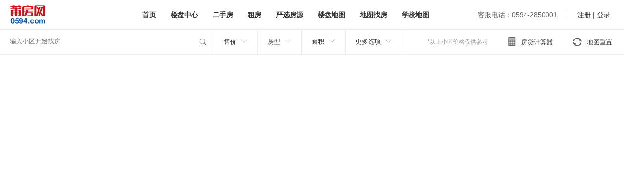

--- FILE ---
content_type: text/html; charset=utf-8
request_url: https://www.0594.com/index.php?m=content&c=qqmap
body_size: 9480
content:
<!DOCTYPE html PUBLIC "-//W3C//DTD XHTML 1.0 Transitional//EN" "http://www.w3.org/TR/xhtml1/DTD/xhtml1-transitional.dtd">
<html xmlns="http://www.w3.org/1999/xhtml">
<head>
<meta http-equiv="Content-Type" content="text/html; charset=utf-8" />
<title>地图找房-莆房网</title>
<meta name="keywords" content="">
<meta name="description" content="">
<script type="text/javascript" src="https://static.0594.com/js/jquery.min.js"></script>
<script type="text/javascript" src="https://static.0594.com/js/jquery.cookie1.2.js"></script> 
<script language="JavaScript" type="text/javascript" src="https://static.0594.com/js/common.js" charset=utf-8></script> 
<script language="javascript" type="text/javascript" src="https://static.0594.com/js/baidu-map/js/jquery.autocomplete.js?1UM"></script>
<script type="text/javascript" src="https://map.qq.com/api/js?v=2.exp&key=VRQBZ-5B2H4-PA7UO-DGAJW-HD6P7-6XBAR"></script>
<link href="https://static.0594.com/js/baidu-map/css/jquery.autocomplete.css?1UM" rel="stylesheet" type="text/css" />
<script>
var JS_PATH = 'https://static.0594.com/js/';
/** ①项目ID ②项目列表 ③公司ID ④标题 ⑤入口 ⑥设计报价 **/
function homebm(id,catid,com_id,com_catid,name,entry,type,width,height) {
	width = width?width:500;
	height = height?height:350;
	type = type?type:1;
	window.top.art.dialog({id:'bm'}).close();
	window.top.art.dialog({title:''+name+'-报名 ',id:'bm',iframe:'index.php?m=homebm&c=index&a=new_baoming&id='+id+'&catid='+catid+'&com_id='+com_id+'&com_catid='+com_catid+'&entry='+entry+'&type='+type,width:width,height:height});
}
</script>
</head>
<style>
body, html,#qqmap {width: 100%;height: 100%;overflow: hidden;margin:0;font-family:"Hiragino Sans GB", "Microsoft Yahei UI", "Microsoft Yahei", 微软雅黑, "Segoe UI", Tahoma, "宋体b8b\4 f53", SimSun, sans-serif;}
#qqmap img[src^="data:image/png"] {display: none;}
body{color:#333;background:#fff;font-size:14px;margin:0; padding:0}
div,dl,dt,dd,ul,ol,li,h1,h2,h3,h4,h5,h6,pre,code,form,fieldset,legend,input,button,textarea,p,blockquote,th,td{ margin:0; padding:0;}
em, i, b, strong {font-weight: 400;font-style: normal;}
img{border:0;}
a{color:#333;text-decoration:none;}
a:hover{color:#0084d3;text-decoration:none;}
ol,ul{ list-style:none}
table{ border-collapse:collapse; border-spacing:0}
:link,:visited,ins{ text-decoration:none}
/*清浮动*/
input, textarea, button {margin: 0;padding: 0;outline: none;resize: none;font-family: "Hiragino Sans GB","Microsoft Yahei UI","Microsoft Yahei","微软雅黑",'Segoe UI',Tahoma,"宋体b8b\4f53",SimSun,sans-serif;}
.fl{float:left!important;}
.fr{float:right!important;}
.blank20 {height: 20px;clear: both;font-size: 1px;overflow: hidden;}
.clearfix{}
.clearfix:after{content:" ";display:block;height:0;clear:both;visibility:hidden}
.clear{height:0;font-size:0;line-height:0;clear:both;overflow:hidden}

.wrapper{width:100%;}
.rel3{position: relative;z-index: 3;}
.main-head{height:60px;line-height:60px;border-bottom: 1px solid #eee;overflow:hidden;width:100%;}
.main-head .house-logo{float:left;margin:10px 0px 0px 20px;}
.main-head .house-nav{float:right;*width:1300px;}
.house-nav .nav-lf{float:left;margin-right:30px;*width:640px;}
.house-nav .nav-lf li{float: left;margin-right: 30px;list-style: none;font-weight:bold;}
.house-nav .nav-rt{ color: #333;text-align: right;line-height: 60px;float: right;margin-right:20px;*width:600px;}
.house-nav .nav-rt .phone {float: left;}
.house-nav .nav-rt .phone span {padding: 0 20px;margin: 0 20px;color: #666;border-right: 1px solid #9C9FA1;}
/** login **/
#loginBarNew{float:right;text-align:right;*width:240px;}
#loginBarNew .s4a{float:right;margin:14px 0px 0px 8px;width:0px;overflow:hidden;}
#loginbox{color:#333} 
#loginbox span{cursor:pointer}



/* 小区搜索 */
.map-search{height: 50px;line-height: 50px;border-bottom: 1px solid #eee;}
.search_bar{float: left; position: relative; border: 1px solid #eee; border-left: none; margin-top: -1px; box-sizing: border-box; border-bottom: none; border-right: none;height: 50px; line-height: 50px;}
.search_bar input{width: 368px; padding: 0 20px; font-size: 13px; border: none; height: 48px; line-height: 48px; margin-right: 30px;outline:none;border:none;}
.map_icon{display: inline-block; background-image: url('https://static.0594.com/js/baidu-map/img/sprite.png'); background-repeat: no-repeat; position: relative; cursor: pointer;}
.house_icon{display: inline-block; background-image: url('https://static.0594.com/js/baidu-map/img/sprite.png'); background-repeat: no-repeat; position: relative; cursor: pointer;background-size:20px;}
/* 房源筛选条件 */
.filters{float: left;}
.filters>li{position: relative; background-color: #fff; font-size: 13px; float: left; border-right: 1px solid #eee; cursor: pointer;}
.filters>li:first-child{border-left: 1px solid #eee;}
.filters>li{height: 50px; line-height: 50px;}
.filters>li .show_filter:hover{text-decoration: none;}
.filters>li .show_filter.cur span{color:#0084d3}
.filters>li .show_filter{display: block; width: 100%; margin: 0 20px;}
.filters>li .filter_content{position: absolute;background-color: #fff;display: none;padding: 0 20px;left: 0;top: 51px;box-shadow: 0 3px 5px rgba(0,0,0,0.12);border: 1px solid #eee;border-top: none}
.filters>li .filters_ul>li.active{color: #0084d3;}
.filters .input_group{border-top: 1px solid #eee; padding-top: 20px; white-space: nowrap;}
.filters .input_group input{width: 72px; height: 32px; line-height: 34px; text-align: center; border: 1px solid #ddd; border-radius: 2px; margin: 0 12px;}
.filters .input_group .gang{display: inline-block; border-bottom: 1px solid #333; width: 8px; height: 0; position: relative; top: -3px;}
.filters .a_group{text-align: right; height: 26px; line-height: 26px; padding-bottom: 14px;width:240px;}
.filters .a_group a{margin-left: 26px; color: #4A4A4A;}
.filters .a_group a.confirm{font-weight: bold; color: #0084d3;}
.filters>li .filters_ul{background-color: #fff; font-size: 12px; color: #4A4A4A; overflow: hidden; padding: 1px 0 6px 0;}
.filters>li .filters_ul>li{float: left; height: 38px; line-height: 38px;}
.filters>li .filters_ul.filters_ul_price{width: 214px;}
.filters>li .filters_ul.filters_ul_price>li{width: 49.9%;}
.filters>li .filters_ul.filters_ul_huxing>li{width:100%;}
.filters>li .filters_ul>li.insert{display:none;}
.filters>li.clear_filter{border: none; padding-left: 20px; font-weight: bold;display:none;}

.filters>li .filter_content_more {width: 654px;}
.filters>li .filters_ul_more {background-color: #fff;overflow: hidden;font-size: 12px;color: #4A4A4A;}
.filters>li .filters_ul_more .filter_ul_more_li {line-height: 40px;overflow: hidden;}
.filters>li .filters_ul_more .filter_ul_more_li .filter_more_sub{clear: both;}
.filters>li .filters_ul_more .filter_ul_more_li .filter_more_sub li.filter_more_sub_title {color: #333;font-weight: bold;width: 69px;}
.filters>li .filters_ul_more .filter_ul_more_li .filter_more_sub li {float: left;width: 65px;}
.filters>li .filters_ul_more .filter_ul_more_li .filter_more_sub li.active {color: #0084d3;}
.flr,.channelList{float: right;}
.tools{margin-right: 4px;}
.tools li{float: left; padding: 0 20px;height: 50px; line-height: 50px;}
.tools li a{font-size: 13px; color: #333; cursor: pointer;}

/* 房源列表 */
.houseList {width:438px;height:100%;padding-top:112px;box-sizing:border-box;position:absolute;top:0;left:-438px;background-color:#fff;z-index:0;transition:left .5s;-webkit-transition:left .5s;-moz-transition:left .5s;-o-transition:left .5s}
.houseList .close_list {position:absolute;right:-40px;background-color:#fff;width:40px;top:50%;transform:translateY(23px);-webkit-transition:translateY(23px);-moz-transition:translateY(23px);-o-transition:translateY(23px);border-top-right-radius:4px;border-bottom-right-radius:4px;height:60px;line-height:60px;text-align:center;box-shadow:0 0 2px rgba(0,0,0,0.3);z-index:1;display:none;}
.houseList.active {left:0}
.houseList.active .close_list {display:block}
.houseList.active .close_list .icon_close_houselist {background-position:0px -139px;}
.houseList .agent_info {border-bottom:1px solid #eee;padding:0 20px 12px 20px;color:#4a4a4a;overflow:hidden}
.houseList .agent_info .resblock_name {font-size:22px;font-weight:bold;height:24px;line-height:24px;margin:20px 0 10px 0;display:block}
.houseList .agent_info .resblock_name:hover {text-decoration:none}
.houseList .agent_info .resblock_info {float:left;width:100%;display:none;}
.houseList .agent_info .resblock_info p {color:#666;font-size:12px;margin-bottom:4px;vertical-align:bottom}
.houseList .agent_info .resblock_info p .dot {font-size:18px;vertical-align:middle;line-height:15px;margin:-1px -1px 0 -1px}
.houseList .agent_info .resblock_info p .big {font-size:16px;color:#4a4a4a;vertical-align:1px;font-weight:bold}
.house_list_top {padding:14px 24px 0 24px}
.house_list_top .black {color:#333;font-weight:bold;height:30px;line-height:30px;font-size:14px}
.house_list_top .black .green {color:#0084d3;margin:0 3px}
.house_list_top .sort_group {overflow-x:hidden;font-size:12px;margin-top:3px}
.house_list_top .sort_group a {float:left;height:20px;line-height:20px;margin-right:20px;cursor:pointer}
.house_list_top .sort_group a:hover {text-decoration:none}
.house_list_top .sort_group a.active {font-weight:bold;color:#0084d3;border-bottom:2px solid #0084d3}
.r-content {position:relative;z-index:2;background:#fff;height:100%}
.r-content .wrapped_div_scroll {height:100%;position:absolute;width:15px;right:0;background-color:#fff}
.r-content .wrapped_div {height:100%;margin-top:15px;padding-bottom:200px;box-sizing:border-box;overflow:auto}
.r-content .wrapped_div>li {width:393px;margin:20px 24px;border-bottom:1px solid #eee;clear:both;min-height:120px;*margin:20px 10px;} 
.r-content .wrapped_div>li:first-child {margin-top:0;padding-top:5px}  
.r-content .wrapped_div>li>a {display:block}
.r-content .wrapped_div>li>a:hover {text-decoration:none}
.r-content .wrapped_div>li .content__item__aside {float:left;width:136px;height:100px;margin-bottom:20px}
.r-content .wrapped_div>li .content__item__main {margin-left:152px;padding-top:1px}
.r-content .wrapped_div>li .content__item__main .content__item__bottom {margin-top:-7px;font-family:tahoma;font-weight:bold;font-size:20px;color:#DF1E1E}
.r-content .wrapped_div>li .content__item__main .content__item__bottom span {font-size:14px;vertical-align:1px}
.r-content .wrapped_div>li .content__item__main .content__item__title {font-size:13px;font-weight:bold;color:#4a4a4a;height:35px;line-height:35px;overflow:hidden;text-overflow:elipsis}
.r-content .wrapped_div>li .content__item__main .content__item__content {font-size:12px;color:#666;margin-top:-3px}
.r-content .wrapped_div>li .content__item__main .content__item__tag--wrapper {margin-top:11px;margin-bottom:16px}
.tags {margin-top:12px}
.tags .tag {display:inline-block;padding:2px 5px;background-color: #f4f7f9;color: #849aae;margin-right:3px;font-size:12px;margin-right:4px;}
.tags .focus {color:#DCB02E;background:#faf3e0}
.map_icon.icon_search{width: 15px; height: 15px; background-position: 0px -75px;position: absolute;right: 14px;top: 18px;}
.map_icon.icon_arrow_down{width: 15px; height: 15px; margin-left: 8px; background-position: 0px -100px; top: 4px;*top:0px;}  
.map_icon.icon_close_houselist {width: 16px;height: 16px;background-position: 0px -118px;top: 22px}
.house_icon.icon_calculator{width: 18px; height: 20px; background-size:18px;background-position: 0px 0px; top: 5px; margin-right: 10px;*top:2px;}
.house_icon.icon_demand{width: 20px; height: 22px; background-position: 0px -24px; top: 5px; margin-right: 10px;*top:2px;}
.house_icon.icon_reload{width: 20px; height: 22px; background-position: 0px -48px; top: 5px; margin-right: 10px;*top:2px;}

.zone-overlay,.house-overlay{position:absolute;}
.zone-overlay .zone-marker{background:rgba(0,132,211,.9);color:white;position:absolute;z-index:1000;cursor:pointer;display:flex;flex-direction: column;justify-content: center;align-items: center;text-align:center;width:90px;height:90px;border-radius:50%;line-height:22px;}
.zone-overlay .zone-marker .title{font-size:16px;font-weight:bold;line-height:28px;}
.zone-overlay .zone-marker .count{font-size:12px;}
.zone-overlay .zone-marker.active{background:#f54738;}
.house-overlay .house-marker{position:absolute;background:rgba(0,132,211,.9);color:white;z-index:1000;cursor:pointer;text-align:center;padding:6px 16px;white-space: nowrap;border-radius:4px;left:0;top:0;transform: translate(-50%, -40px);font-weight:bold;}
.house-overlay .house-marker font{font-size:13px;}
.house-overlay .house-marker::after{content:" ";position:absolute;transform: translate(-50%, 5px);border-left: 7px solid transparent;border-right: 7px solid transparent;border-top: 5px solid rgba(0,132,211,.9);}
.house-overlay .house-marker.cur{background:#ff0000;z-index:1002;opacity:1;}
.house-overlay .house-marker.cur::after{border-top: 5px solid #ff0000;opacity:1;}
.house-overlay .house-marker.active{background:#f54738;z-index:1001;opacity:1;}
.house-overlay .house-marker.active::after{border-top: 5px solid #f54738;opacity:1;}
</style>
<body>
	<div class="wrapper">
		<div class="map-scroll-y">
			<div class="map-main">
				<div class="main-head rel3">
					<div class="house-logo"><a href="/"><img src="https://static.0594.com/images/house/logonav-1.png" height="40px" border="0"></a></div>
					<div class="house-nav">
						<div class="nav-lf">
							<ul>
								<li><a href="https://www.0594.com/" target="_self" title="莆房网，莆田房产信息网">首页</a></li>
								<li><a href="https://www.0594.com/list-51-1.html" target="_blank" title="莆田楼盘中心">楼盘中心</a></li>
								<li><a href="https://www.0594.com/list-117-1.html" target="_blank" title="莆田二手房">二手房</a></li>
								<li><a href="https://www.0594.com/list-54-1.html" target="_blank" title="莆田租房">租房</a></li>
								<li><a href="https://www.0594.com/list-117-1.html?ft=2" target="_blank" title="严选房源">严选房源</a></li>
								<li><a href="https://www.0594.com/index.php?m=content&c=qqmap_newhouse" target="_blank" title="楼盘地图">楼盘地图</a></li>
								<li><a href="https://www.0594.com/index.php?m=content&c=qqmap" target="_blank" title="地图找房">地图找房</a></li>
								<li><a href="https://www.0594.com/index.php?m=content&c=qqmap_school" target="_blank" title="学校地图">学校地图</a></li>
							</ul>
						</div>
						<div class="nav-rt">
							<div class="phone"><span>客服电话：0594-2850001</span></div>
							<div id="loginBarNew">
					            <div class="s4a" onmouseover="this.className='s4a on2015'" onmouseout="this.className='s4a'" style="background-image: none">
					                <div class="s4Box"> <a href="https://www.0594.com/index.php?m=content&amp;c=rss&amp;siteid=1" class="rss ib"><img src="https://static.0594.com/images/house/rsso.png"/></a></div>
					            </div>
									<span class="rt" id="loginbox">用户登录？请稍候...</span>
					       		</div>
						</div>
					</div>
				</div> 
			</div>
			<div class="map-search rel3">
				<div class="search_bar"><input placeholder="输入小区开始找房" id="community_input"><i class="map_icon icon_search"></i></div>
				<ul class="filters"> 
					<li>
						<a class="show_filter"><span data-default="售价" data-unit="万">售价</span><i class="map_icon icon_arrow_down"></i></a>
						<div class="filter_content">
							<ul class="filters_ul filters_ul_price">
																								<li data-value="1_90" data-key="price" class="filter_attr"><span>90万以下</span></li>
																								<li data-value="90_120" data-key="price" class="filter_attr"><span>90-120万</span></li>
																								<li data-value="120_150" data-key="price" class="filter_attr"><span>120-150万</span></li>
																								<li data-value="150_180" data-key="price" class="filter_attr"><span>150-180万</span></li>
																								<li data-value="180_200" data-key="price" class="filter_attr"><span>180-200万</span></li>
																								<li data-value="200_230" data-key="price" class="filter_attr"><span>200-230万</span></li>
																								<li data-value="230_250" data-key="price" class="filter_attr"><span>230-250万</span></li>
																								<li data-value="250_280" data-key="price" class="filter_attr"><span>250-280万</span></li>
																								<li data-value="280_300" data-key="price" class="filter_attr"><span>280-300万</span></li>
																								<li data-value="300_9999" data-key="price" class="filter_attr"><span>300万以上</span></li>
															</ul>
							<div class="input_group price_input_group">
								<input type="text" id="price_low" data-key="price" />
								<span class="gang"></span>
								<input type="text" id="price_high" data-key="price" />(万)
							</div>
							<div class="a_group">
								<a class="cancel">取消</a>
								<a class="confirm" data-key="price">确定</a>
							</div>
						</div>
					</li>
					<li>
						<a class="show_filter"><span data-default="房型">房型</span><i class="map_icon icon_arrow_down"></i></a>
						<div class="filter_content filter_content_huxing">
							<ul class="filters_ul filters_ul_huxing">
																								<li data-value="1" data-key="bedroom" class="filter_attr"><span>一室</span></li>
																								<li data-value="2" data-key="bedroom" class="filter_attr"><span>两室</span></li>
																								<li data-value="3" data-key="bedroom" class="filter_attr"><span>三室</span></li>
																								<li data-value="4_100" data-key="bedroom" class="filter_attr"><span>四室以上</span></li>
															</ul>
						</div>
					</li>
					<li>
						<a class="show_filter"><span data-default="面积" data-unit="㎡">面积</span><i class="map_icon icon_arrow_down"></i></a>
						<div class="filter_content">
							<ul class="filters_ul filters_ul_price">
																					<li data-value="1_50" data-key="area" class="filter_attr"><span>50㎡以下</span></li>
																					<li data-value="50_70" data-key="area" class="filter_attr"><span>50-70㎡</span></li>
																					<li data-value="70_90" data-key="area" class="filter_attr"><span>70-90㎡</span></li>
																					<li data-value="90_120" data-key="area" class="filter_attr"><span>90-120㎡</span></li>
																					<li data-value="120_150" data-key="area" class="filter_attr"><span>120-150㎡</span></li>
																					<li data-value="150_180" data-key="area" class="filter_attr"><span>150-180㎡</span></li>
																					<li data-value="180_9999" data-key="area" class="filter_attr"><span>180㎡以上</span></li>
														</ul>
							<div class="input_group area_input_group">
								<input type="text" id="area_low" data-key="area" />
								<span class="gang"></span>
								<input type="text" id="area_high" data-key="area" />(平)
							</div>
							<div class="a_group">
								<a class="cancel">取消</a>
								<a class="confirm" data-key="area">确定</a>
							</div>
						</div>
					</li>
					<li>
						<a class="show_filter"><span data-default="更多选项">更多选项</span><i class="map_icon icon_arrow_down"></i></a>
						<div class="filter_content filter_content_more">
							<ul class="filters_ul_more">
								<li class="filter_ul_more_li">
									<ul class="filter_more_sub">
										<li class="filter_more_sub_title">发布时间</li>
										<li data-value="0" data-key="addtime" class="filter_attr"><span>不限</span></li>
										<li data-value="1" data-key="addtime" class="filter_attr"><span>1天内</span></li>
										<li data-value="3" data-key="addtime" class="filter_attr"><span>3天内</span></li>
										<li data-value="7" data-key="addtime" class="filter_attr"><span>7天内</span></li>
									</ul>
									<ul class="filter_more_sub">
										<li class="filter_more_sub_title">房龄</li>
																				<li data-value="" data-key="house_year" class="filter_attr"><span>不限</span></li>
																				<li data-value="2013_2999" data-key="house_year" class="filter_attr"><span>2年以下</span></li>
																				<li data-value="2010_2013" data-key="house_year" class="filter_attr"><span>2-5年</span></li>
																				<li data-value="2005_2010" data-key="house_year" class="filter_attr"><span>5-10年</span></li>
																				<li data-value="1_2005" data-key="house_year" class="filter_attr"><span>10年以上</span></li>
																			</ul>
									<ul class="filter_more_sub">
										<li class="filter_more_sub_title">建筑类别</li>
										<li data-value="0" data-key="objecttype" class="filter_attr"><span>不限</span></li>
										 
										 
										 
										 
																			</ul>
									<ul class="filter_more_sub">  
										<li class="filter_more_sub_title">装修</li>
										<li data-value="0" data-key="fittype" class="filter_attr"><span>不限</span></li>
																																																											</ul>  
								</li>
							</ul>
						</div>
					</li>
					<li class="clear_filter"><a class="">清空搜索条件</a></li>
				</ul>
				<ul class="tools flr"><li><div class="fl"><font style="font-size:12px;color:#999;">*以上小区价格仅供参考</font></div></li><li><a class="toCircle" href="https://www.0594.com/list-526-1.html" target="_blank"><i class="house_icon icon_calculator"></i><span>房贷计算器</span></a></li><li><a class="toSubway" href="index.php?m=content&c=qqmap"><i class="house_icon icon_reload"></i><span>地图重置</span></a></li></ul>
			</div>
		</div>
	</div>
	<div id="qqmap"></div>
	<div class="houseList" id="houseList"> 
		<div class="close_list"><i class="map_icon icon_close_houselist"></i></div> 
		<div class="agent_info" id="agent_info"></div> 
		<ul class="r-content"></ul>
	</div>
<script>
var community_id = 0;
var community_lng = 0;
var community_lat = 0;

var isZoneLoad = false;
var isHouseLoad = false;
var map = null;
var center = new qq.maps.LatLng(25.351335,119.011655); // 设置地图中心点坐标
var initZoom = 12;
var polygon = null;
var filterArg = '';
map = new qq.maps.Map(document.getElementById("qqmap"), {
	center: center,
	disableDoubleClickZoom: true,
	zoom: initZoom // 设置缩放级别
});

var myOverlay = function(opts){
	qq.maps.Overlay.call(this, opts);
};
//继承Overlay基类
myOverlay.prototype = new qq.maps.Overlay();
//实现构造方法
myOverlay.prototype.construct = function() {
	
	//创建了覆盖物的容器，这里我用了一个div，并且设置了样式
	this.dom = document.createElement('div');
	this.dom.className = this.get('classname');

	//将初始化的html填入到了窗口里，这根据您自己的需要决定是否加这属性
	this.dom.innerHTML = this.get('inithtml');
	
	if(this.get('range')){
		qq.maps.event.addListener(this.dom, "mouseover", ()=>{
			zonePolygon(this.get('range'));
		});
		qq.maps.event.addListener(this.dom, "mouseout", ()=>{
			polygon.setMap(null);
		});
	}
	
	//将dom添加到覆盖物层
	this.getPanes().mask.attributes.style.value = 'display:none';
	this.getPanes().overlayLayer.appendChild(this.dom);
};

//实现绘制覆盖物的方法（覆盖物的位置在此控制）
myOverlay.prototype.draw = function() {
	//获取地理经纬度坐标
	var position = this.get('position');
	if (position) {
		var pixel = this.getProjection().fromLatLngToDivPixel(position);
		this.dom.style.left = pixel.getX() + 'px';
		this.dom.style.top = pixel.getY() + 'px';
	}
};

qq.maps.event.addListener(map, "zoom_changed", function() {
	// 在此处编写缩放级别变化时的逻辑处理
	// 可以直接使用filtersMap() 但是会过于频繁操作div
	var zoomLevel = map.getZoom();
	console.log(zoomLevel);
	if(zoomLevel == initZoom || zoomLevel == (initZoom+1)){
		isZoneLoad = false;
		isHouseLoad = false;
		$('.zone-overlay').remove();
		$('.house-overlay').remove();
	}
	if(zoomLevel > initZoom){
		!isHouseLoad?houseOverlay():'';
		$('.zone-overlay').css('display', 'none');
		$('.house-overlay').css('display', 'flex');
	}else{
		!isZoneLoad?zoneOverlay():'';
		$('.zone-overlay').css('display', 'flex');
		$('.house-overlay').css('display', 'none');
	}
});

function zonePolygon(points){
	var qqPoints = [];
	for (var i = 0; i < points.length; i += 2) {
		var lng = points[i];
		var lat = points[i + 1];
		
		var qqPoint = new qq.maps.LatLng(lat, lng);
		qqPoints.push(qqPoint);
	}
	
	polygon = new qq.maps.Polygon({
	    path:qqPoints,
	    strokeColor: '#f54738',
	    strokeWeight: 2,
	    fillOpacity: 0.1,
	    map: map
	});
}

function zoneOverlay(){
	$.ajax({
        dataType: "json",
		url: "https://www.0594.com/index.php?m=content&c=qqmap&a=initmap"+filterArg,
		data: {},
		beforeSend: function(){
	    },
		success: function(data){
			//创自定义覆盖物 myOverlay，并设置初始的html
			data.forEach((item,index)=>{
				if(item.count>0){
					var label = new myOverlay({
						map:map,
						position:new qq.maps.LatLng(item.position[0], item.position[1]),
						classname:'zone-overlay',
						range:item.range,
						inithtml:`<div class="zone-marker" lng="${item.position[1]}" lat="${item.position[0]}"><p class="title">${item.name}</p><p class="count">${item.count}个小区</p></div>`,
					});
				}
			});
			isZoneLoad = true;
		},
		complete: function(){
	    }
    });
}
if(community_id && community_lng && community_lat){
	map.panTo(new qq.maps.LatLng(community_lat, community_lng));
	map.zoomTo(18);
	data = "community_id="+community_id;
	HouseList(community_id, data);
}else{
	zoneOverlay();
}
function houseOverlay(){
	$.getJSON("index.php?m=content&c=qqmap&a=auto_map_house"+filterArg, function (r) {
		r.forEach((item,index)=>{
			let priceStr = item.price>0?' | <font color="#ffcd42">'+item.price+'元/㎡</font>':''
			var label = new myOverlay({
				map:map,
				position:new qq.maps.LatLng(item.lat, item.lng),
				classname:'house-overlay',
				inithtml:`<div style="position:relative;"><div class="house-marker" id="community_id_${item.community_id}" community_id="${item.community_id}" lng="${item.lng}" lat="${item.lat}"><p>${item.title}${priceStr}</p></div></div>`,
			});
		});
		isHouseLoad = true;
	});
}

function filtersMap(){
	filterArg = '';
	$('.filter_content li.active').each(function(){
		var dk = $(this).attr('data-key');
		var dv = $(this).attr('data-value');
		filterArg += '&'+dk+'='+dv;
	});
	var zoomLevel = map.getZoom();
	if(zoomLevel > initZoom){		
		$('.house-overlay').remove();
		houseOverlay();
	}else{
		$('.zone-overlay').remove();
		zoneOverlay();
	}
}

/* 覆盖物监听事件	*/
$(document).on('click', '.zone-marker', function(){
	map.panTo(new qq.maps.LatLng($(this).attr('lat'), $(this).attr('lng')));
	map.zoomTo(15);
});
$(document).on('click', '.house-marker', function(){
	map.panTo(new qq.maps.LatLng($(this).attr('lat'), $(this).attr('lng')));
	let community_id = $(this).attr('community_id');
	data = "community_id="+community_id;
	HouseList(community_id, data, 1);
})
$(document).on('mouseover', '.zone-marker,.house-marker', function(){
	$(this).addClass('active');
});
$(document).on('mouseout', '.zone-marker,.house-marker', function(){
	$(this).removeClass('active');
});

let currObj;
function HouseList(id, data, addhtml){  //房源列表
	var dstr = '';
	$('.filter_content li.active').each(function(){
		var dk = $(this).attr('data-key');
		var dv = $(this).attr('data-value');
		dstr += '&'+dk+'='+dv;
	});
	$.ajax({
        dataType: "json",
		url: "index.php?m=content&c=qqmap&a=auto_community_house",
		data:data+dstr,
		success: function(data){
			if(data.status){
				var househtml = '';
				var house = '';
				var houseList = data.list;
				for(var i=0;i<houseList.length;i++){
		    		house += '<li class="list-item content__item"><a href="'+houseList[i].url+'" target="_blank" title="'+houseList[i].title+'" ><img class="content__item__aside" src="'+houseList[i].thumb+'" /><div class="content__item__main"><p class="content__item__bottom">'+houseList[i].allprice+'<span>万</span></p><p class="content__item__title">'+houseList[i].title+'</p><p class="content__item__content">'+houseList[i].attr+'</p><p class="content__item__tag--wrapper tags">'+houseList[i].feature+'</p></div></a></li>';
				}
				if(addhtml){
					$('#agent_info').html('<a class="resblock_name" href="javascript:void(0);">'+data.community.title+'</a><div class="resblock_info"><p>年<span class="dot">&middot;</span>板楼<span class="dot">&middot;</span>栋</p><p><span class="big">元/平</span> 均价</p></div>');
					househtml = '<div class="house_list_top"><div class="black">本小区在售<span class="green">'+houseList.length+'</span>套房源</div><div class="sort_group" community_id="'+data.community.id+'"><a class="active" data-ordertype="0">默认</a><a data-ordertype="2">按总价</a><a data-ordertype="1">按面积</a><a data-ordertype="3">最新</a></div></div> <div class="wrapped_div_scroll"></div><div class="wrapped_div">'+house+'</div>';
			    	$('#houseList .r-content').html(househtml);
					$('#houseList').show().stop().animate({left:"0"}, 0,function(){
						$('#houseList').addClass('active');
						$('#houseList .close_list').show();
					});
					if(currObj && currObj.attr('id') != $('#community_id_'+id).attr('id')){
						currObj.removeClass('cur');
					}
					if($('#community_id_'+id).hasClass('cur')){
						$('#community_id_'+id).removeClass('cur');
						$('.close_list').trigger('click');
					}else{
						$('#community_id_'+id).addClass('cur');
					}
					currObj = $('#community_id_'+id);
				}else{
					$('#houseList .house_list_top').find('span.green').text(houseList.length);
					$('#houseList .wrapped_div').html(house);
				}
				
				
			}
        }
	});
}

$(function(){
	$('.filters li').click(function(){
		if($(this).find('.filter_content').is(":hidden")){
			$(this).find('.filter_content').show();
			$(this).siblings().find('.filter_content').hide();
		}else{
			$(this).find('.filter_content').hide();
		}
	});
	$(document).click(function(){
	    $(".filters li .filter_content").hide();
	});
	$(".filters li,.filters .input_group").click(function(){
		if (event.stopPropagation) { 
		// 针对 Mozilla 和 Opera 
			event.stopPropagation(); 
		} 
		else if (window.event) { 
		// 针对 IE 
			window.event.cancelBubble = true; 
		} 
	});
	$('.filters li.filter_attr').click(function(){   //筛选触发条件
		fconent = $(this).parents('.filter_content');
		st = fconent.prev().find('span');
		fconent.hide();
		$(this).addClass('active');
		$(this).siblings().removeClass('active');
		if($(this).attr('data-value') == 0){
			$(this).removeClass('active');
		}
		if(fconent.find('.active').length>1){
			fconent.prev().find('span').text('更多选项 '+fconent.find('.active').length);
		}else{
			if($(this).attr('data-value') == 0){
				fconent.prev().find('span').text(fconent.find('.active').text()?fconent.find('.active').text():'更多选项');
			}else{
				fconent.prev().find('span').text($(this).find('span').text());
			}
			if(st.text()!=st.attr('data-default')){
				st.parent().addClass('cur');
			}else{
				st.parent().removeClass('cur');
			}
		}
		$('.clear_filter').show();
		community_id = $('#houseList .sort_group').attr('community_id')/1;
		filtersMap();
		if(community_id){
			data = "community_id="+community_id;
			HouseList(community_id, data);
		}
	});
	$('.filters .a_group .confirm').click(function(){  //筛选中自定义数值 触发
		var show_filter = $(this).parent().parent().parent().find('.show_filter span');
		var filters_ul = $(this).parent().siblings('.filters_ul');
		var input_group = $(this).parent().siblings('.input_group');
		var dk = input_group.find('input').eq(0).attr('data-key');
		var inpt1 = input_group.find('input').eq(0).val()/1;
        var inpt2 = input_group.find('input').eq(1).val()/1;
        if (inpt2 > inpt1 && inpt1 > 0) {
            filters_ul.find('.active').removeClass('active');
            filters_ul.find('.insert').remove();
            unit = show_filter.attr('data-unit');
            show_filter.text('' + inpt1 + '-' + inpt2 + unit);
            filters_ul.append('<li data-value="' + inpt1 + '_' + inpt2 + '" data-key="' + dk + '" class="filter_attr insert active"><span>' + inpt1 + '-' + inpt2 + unit + '</span></li>');
            $('.clear_filter').show();
            community_id = $('#houseList .sort_group').attr('community_id') / 1;
            filtersMap();
            if (community_id) {
                data = "community_id=" + community_id;
                HouseList(community_id, data);
            }
        }
        if(show_filter.text()!=show_filter.attr('data-default')){
			show_filter.parent().addClass('cur');
		}
	});
	$('.clear_filter').click(function(){   //清空筛选条件
		$(this).siblings().each(function(){
			var obj = $(this).find('a.show_filter span');
			obj.text(obj.attr('data-default'));
			$(this).find('li.active').removeClass('active');
			$(this).find('li.insert').remove();
			$(this).find('input').val('');
			$('.show_filter').removeClass('cur');
		});
		$(this).hide();
		filtersMap();
		community_id = $('#houseList .sort_group').attr('community_id')/1;
		if(community_id){
			data = "community_id="+community_id;
			HouseList(community_id, data);
		}
	});
	$('.sort_group a').live('click',function(){     //选择排序
		$(this).siblings().removeClass('active');
		$(this).addClass('active');
		community_id = $(this).parent().attr('community_id');
		order = $(this).attr('data-ordertype')/1;
		data = "community_id="+community_id+"&ordertype="+order;
		HouseList(community_id, data);
	});
	$('.close_list').live('click',function(){
		  if($('#houseList').hasClass('active')){
				$(this).css('display','block');
		  		$('#houseList').animate({left:"-438"}, 0,function(){
					$('#houseList').removeClass('active');
				});
		  }else{
				$(this).css('display','block');
		  		$('#houseList').animate({left:"0"}, 0,function(){
					$('#houseList').addClass('active');
				});
		  }
	});
	
	$("#community_input").autocomplete('index.php?m=content&c=qqmap&a=auto_community_search', {   //搜索小区
		dataType: "json",
		minChars: 1,
		width:438,
		max:500,
		//extraParams:{para1:'参数1',para2:'参数2'}
		parse: function(data) {
			return $.map(data, function(row) {
				return {
					data: row,
					value: row.title,
					result: row.title
				}
			});
		},
		formatItem: function(item) {
			return item.title + " <span>" + item.price + "</span>";
		}
	}).result(function(e, item) {
		 data = "community_id="+item.community_id;
		 if(item.lng && item.lng){
		 	 map.panTo(new qq.maps.LatLng(item.lat, item.lng));
			 map.zoomTo(18);
			 HouseList(item.community_id, data, 1);
		 }
	});
});
</script>
</body>
</html>